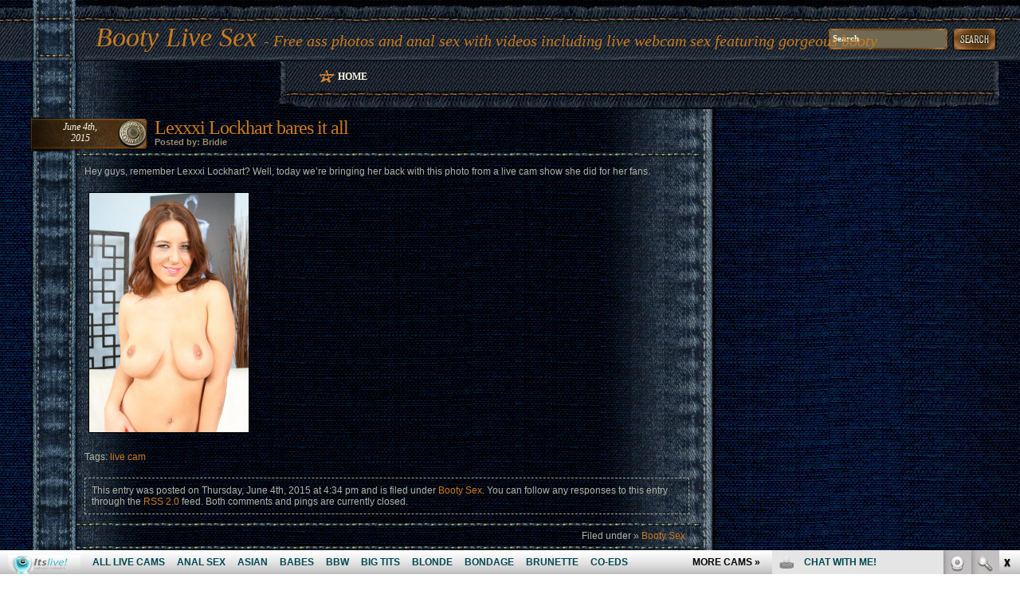

--- FILE ---
content_type: text/html; charset=UTF-8
request_url: http://bootylivesex.com/lexxxi-lockhart-bares-it-all/
body_size: 7924
content:
<!DOCTYPE html PUBLIC "-//W3C//DTD XHTML 1.1//EN"
    "http://www.w3.org/TR/xhtml11/DTD/xhtml11.dtd">
<html xmlns="http://www.w3.org/1999/xhtml" lang="en-US">

<head profile="http://gmpg.org/xfn/11">
<meta http-equiv="Content-Type" content="text/html; charset=UTF-8" />

<title>Lexxxi Lockhart bares it all | Booty Live Sex</title>

<meta name="generator" content="WordPress 4.7.2" /> <!-- leave this for stats -->

<link rel="stylesheet" href="http://bootylivesex.com/wp-content/themes/Jeans3c/Jeans3c/style.css" type="text/css" media="screen" />
<!-- Sidebar docking boxes (dbx) by Brothercake - http://www.brothercake.com/ -->
<script type="text/javascript" src="http://bootylivesex.com/wp-content/themes/Jeans3c/Jeans3c/dbx.js"></script>
<script type="text/javascript" src="http://bootylivesex.com/wp-content/themes/Jeans3c/Jeans3c/dbx-key.js"></script>
<link rel="stylesheet" type="text/css" href="http://bootylivesex.com/wp-content/themes/Jeans3c/Jeans3c/dbx.css" media="screen, projection" />
<!--[if IE]>
<style type="text/css">
	.widget_categories a.dbx-toggle, .widget_categories a.dbx-toggle:visited, 
	#calendar a.dbx-toggle, #calendar a.dbx-toggle:visited {top:30px !important; right:20px !important;}
</style>
<![endif]-->
<link rel="alternate" type="application/rss+xml" title="Booty Live Sex RSS Feed" href="http://bootylivesex.com/feed/" />
<link rel="pingback" href="http://bootylivesex.com/xmlrpc.php" />


<!-- All in One SEO Pack 2.5 by Michael Torbert of Semper Fi Web Design[271,323] -->
<meta name="description"  content="Hey guys, remember Lexxxi Lockhart? Well, today we&#039;re bringing her back with this photo from a live cam show she did for her fans." />

<link rel="canonical" href="http://bootylivesex.com/lexxxi-lockhart-bares-it-all/" />
<!-- /all in one seo pack -->
<link rel='dns-prefetch' href='//s.w.org' />
		<script type="text/javascript">
			window._wpemojiSettings = {"baseUrl":"https:\/\/s.w.org\/images\/core\/emoji\/2.2.1\/72x72\/","ext":".png","svgUrl":"https:\/\/s.w.org\/images\/core\/emoji\/2.2.1\/svg\/","svgExt":".svg","source":{"concatemoji":"http:\/\/bootylivesex.com\/wp-includes\/js\/wp-emoji-release.min.js?ver=4.7.2"}};
			!function(a,b,c){function d(a){var b,c,d,e,f=String.fromCharCode;if(!k||!k.fillText)return!1;switch(k.clearRect(0,0,j.width,j.height),k.textBaseline="top",k.font="600 32px Arial",a){case"flag":return k.fillText(f(55356,56826,55356,56819),0,0),!(j.toDataURL().length<3e3)&&(k.clearRect(0,0,j.width,j.height),k.fillText(f(55356,57331,65039,8205,55356,57096),0,0),b=j.toDataURL(),k.clearRect(0,0,j.width,j.height),k.fillText(f(55356,57331,55356,57096),0,0),c=j.toDataURL(),b!==c);case"emoji4":return k.fillText(f(55357,56425,55356,57341,8205,55357,56507),0,0),d=j.toDataURL(),k.clearRect(0,0,j.width,j.height),k.fillText(f(55357,56425,55356,57341,55357,56507),0,0),e=j.toDataURL(),d!==e}return!1}function e(a){var c=b.createElement("script");c.src=a,c.defer=c.type="text/javascript",b.getElementsByTagName("head")[0].appendChild(c)}var f,g,h,i,j=b.createElement("canvas"),k=j.getContext&&j.getContext("2d");for(i=Array("flag","emoji4"),c.supports={everything:!0,everythingExceptFlag:!0},h=0;h<i.length;h++)c.supports[i[h]]=d(i[h]),c.supports.everything=c.supports.everything&&c.supports[i[h]],"flag"!==i[h]&&(c.supports.everythingExceptFlag=c.supports.everythingExceptFlag&&c.supports[i[h]]);c.supports.everythingExceptFlag=c.supports.everythingExceptFlag&&!c.supports.flag,c.DOMReady=!1,c.readyCallback=function(){c.DOMReady=!0},c.supports.everything||(g=function(){c.readyCallback()},b.addEventListener?(b.addEventListener("DOMContentLoaded",g,!1),a.addEventListener("load",g,!1)):(a.attachEvent("onload",g),b.attachEvent("onreadystatechange",function(){"complete"===b.readyState&&c.readyCallback()})),f=c.source||{},f.concatemoji?e(f.concatemoji):f.wpemoji&&f.twemoji&&(e(f.twemoji),e(f.wpemoji)))}(window,document,window._wpemojiSettings);
		</script>
		<style type="text/css">
img.wp-smiley,
img.emoji {
	display: inline !important;
	border: none !important;
	box-shadow: none !important;
	height: 1em !important;
	width: 1em !important;
	margin: 0 .07em !important;
	vertical-align: -0.1em !important;
	background: none !important;
	padding: 0 !important;
}
</style>
<!-- This site uses the Google Analytics by Yoast plugin v5.3.2 - Universal enabled - https://yoast.com/wordpress/plugins/google-analytics/ -->
<script type="text/javascript">
	(function(i,s,o,g,r,a,m){i['GoogleAnalyticsObject']=r;i[r]=i[r]||function(){
		(i[r].q=i[r].q||[]).push(arguments)},i[r].l=1*new Date();a=s.createElement(o),
		m=s.getElementsByTagName(o)[0];a.async=1;a.src=g;m.parentNode.insertBefore(a,m)
	})(window,document,'script','//www.google-analytics.com/analytics.js','__gaTracker');

	__gaTracker('create', 'UA-39068542-28', 'auto');
	__gaTracker('set', 'forceSSL', true);
	__gaTracker('send','pageview');

</script>
<!-- / Google Analytics by Yoast -->
<link rel='https://api.w.org/' href='http://bootylivesex.com/wp-json/' />
<link rel="EditURI" type="application/rsd+xml" title="RSD" href="http://bootylivesex.com/xmlrpc.php?rsd" />
<link rel="wlwmanifest" type="application/wlwmanifest+xml" href="http://bootylivesex.com/wp-includes/wlwmanifest.xml" /> 
<link rel='prev' title='Jasmine Jolie gives close-up of her booty' href='http://bootylivesex.com/jasmine-jolie-gives-close-up-of-her-booty/' />
<link rel='next' title='Annette Schwarz exposes her booty' href='http://bootylivesex.com/annette-schwarz-exposes-her-booty/' />
<meta name="generator" content="WordPress 4.7.2" />
<link rel='shortlink' href='http://bootylivesex.com/?p=162' />
<link rel="alternate" type="application/json+oembed" href="http://bootylivesex.com/wp-json/oembed/1.0/embed?url=http%3A%2F%2Fbootylivesex.com%2Flexxxi-lockhart-bares-it-all%2F" />
<link rel="alternate" type="text/xml+oembed" href="http://bootylivesex.com/wp-json/oembed/1.0/embed?url=http%3A%2F%2Fbootylivesex.com%2Flexxxi-lockhart-bares-it-all%2F&#038;format=xml" />
<style type="text/css" media="screen">
.logo h1 small{display: inline-block;font-size: 20px;}
</style>
</head>
<body>
<div class="right-bg" id="top"><div class="left-bg2"><div class="left-bg1"><div class="foot-bg"><div class="top-bg">
	<div id="head">
		<div class="searchbox">
			<form id="searchform" action="http://bootylivesex.com/" method="get">
				<div class="search-field"><input type="text" value="Search" onfocus="if (this.value == 'Search') {this.value = '';}" onblur="if (this.value == '') {this.value = 'Search';}" name="s" id="s" /></div>
				<div class="search-but"><input type="submit" id="searchsubmit" value=" " /></div>
			</form>
		</div>
		<div class="logo"><h1><a href="http://bootylivesex.com/">Booty Live Sex</a> <small>- Free ass photos and anal sex with videos including live webcam sex featuring gorgeous booty</small></h1></div>
	
	</div>
	<div id="content">
		<div id="menu"><div class="menu-b"><div class="menu-r"><div class="menu-l"><div class="menu-rbc"><div class="menu-lbc">
			<ul>
				<li ><a href="http://bootylivesex.com/" title="Home">Home</a></li>
	   	 					</ul>
		</div></div></div></div></div></div>

<script type="text/javascript">
var gaJsHost = (("https:" == document.location.protocol) ? "https://ssl." : "http://www.");
document.write(unescape("%3Cscript src='" + gaJsHost + "google-analytics.com/ga.js' type='text/javascript'%3E%3C/script%3E"));
</script>
<script type="text/javascript">
try {
var pageTracker = _gat._getTracker("UA-6521566-10");
pageTracker._trackPageview();
} catch(err) {}</script>
		<div id="main"><div class="content">
						<div class="post" id="post-162">
				<div class="title">
					<h1><a href="http://bootylivesex.com/lexxxi-lockhart-bares-it-all/" rel="bookmark">Lexxxi Lockhart bares it all</a></h1>
					<div class="meta">Posted by: Bridie&nbsp;&nbsp;&nbsp;</div>
					<div class="date">June 4th,<br />2015</div>
				</div>
				<div class="entry">
					<p>Hey guys, remember Lexxxi Lockhart? Well, today we&#8217;re bringing her back with this photo from a live cam show she did for her fans.</p>
<p><a href="http://www.bootylivesex.com/wp-content/uploads/2015/05/IMG_3677.jpg"><img class="alignnone size-medium wp-image-155" src="http://www.bootylivesex.com/wp-content/uploads/2015/05/IMG_3677-200x300.jpg" alt="IMG_3677" width="200" height="300" srcset="http://bootylivesex.com/wp-content/uploads/2015/05/IMG_3677-200x300.jpg 200w, http://bootylivesex.com/wp-content/uploads/2015/05/IMG_3677.jpg 683w" sizes="(max-width: 200px) 100vw, 200px" /></a></p>
					
										<p>Tags: <a href="http://bootylivesex.com/tag/live-cam/" rel="tag">live cam</a></p>
					<div class="ping-track">
						This entry was posted
												on Thursday, June 4th, 2015 at 4:34 pm						and is filed under <a href="http://bootylivesex.com/category/booty-sex/" rel="category tag">Booty Sex</a>.
						You can follow any responses to this entry through the <a href="http://bootylivesex.com/lexxxi-lockhart-bares-it-all/feed/">RSS 2.0</a> feed.
			
													Both comments and pings are currently closed.
											</div>

				</div>
				<div class="postmetadata">Filed under » <a href="http://bootylivesex.com/category/booty-sex/" rel="category tag">Booty Sex</a></div>
			</div>

		<div class="comments">
			<div id="comments">
<!-- Start CommentsList-->

<!-- You can start editing here. -->
								<!-- If comments are closed. -->
				<p class="nocomments">Comments are closed.</p>
					
				</div>
	    				</div></div>	
		<div id="sidebars">
			<div id="sidebar1" class="dbx-group">
			<div id="text-3" class="w-block dbx-box widget_text"><h2 class="dbx-handle">Sexiest Ass in the World</h2><div class="widget dbx-content">			<div class="textwidget"><p><!--/*
  *
  * Revive Adserver Asynchronous JS Tag
  * - Generated with Revive Adserver v3.2.5
  *
  */--></p>
<p><ins data-revive-zoneid="234" data-revive-id="78030f2f4c73e28186231025c496a644"></ins><br />
<script async src="//www.nmgads.com/revive/www/delivery/asyncjs.php"></script></p>
</div>
		</div></div>		<!--sidebox start -->
			<div class="w-block dbx-box">
				<h2 class="dbx-handle">Links</h2>
				<div class="widget dbx-content">
					<ul>
						<li><a href="https://www.facebook.com/itslivedotcom/" target="_blank">Hot Booty Pornbook</a></li>
<li><a href="https://twitter.com/itslivedotcom" target="_blank">Booty Sex Twitter</a></li>
<li><a href="https://www.youtube.com/channel/UCOY2H8FtPVpf-v7w5oTFbow" target="_blank">Youtube Booty Fuck Clips</a></li>
<li><a href="http://www.allpornsitespass.com/" target="_blank">Booty Porn Movies</a></li>
<li><a href="http://youanalporn.com/" target="_blank">Anal Porn</a></li>
<li><a href="http://moviegalls.com/" target="_blank">Movie Galls</a></li>
<li><a href="http://youbbwporn.com/" target="_blank">You Fat Ass Porn</a></li>
<li><a href="http://extasylist.com/" target="_blank">Extasy List</a></li>
<li><a href="http://dailysexpix.com/" target="_blank">Daily Sex Pix</a></li>
<li><a href="http://dirtyworlds.com/" target="_blank">Dirty Worlds</a></li>
<li><a href="http://sexdepots.com/" target="_blank">Sex Depots</a></li>
<li><a href="http://bigmoviefiles.com/" target="_blank">Big Movie Files</a></li>
<li><a href="http://bigdickssex.com/" target="_blank">Big Dicks Sex</a></li>
<li><a href="http://thumbs69.com/" target="_blank">Thumbs 69</a></li>
<li><a href="http://www.asslivechat.com/" target="_blank">Ass Live Chat</a></li>
<li><a href="http://assvideochat.com/" target="_blank">Ass Video Chat</a></li>
<li><a href="http://blackasswebcam.com/" target="_blank">Black Ass Webcam</a></li>
<li><a href="http://youassporn.com/" target="_blank">You Ass Porn</a></li>
<li><a href="http://youbootyporn.com/" target="_blank">You Booty Porn</a></li>
<li><a href="http://fuckfreecam.com/" target="_blank">Fuck Free Cam</a></li>
<li><a href="http://hardcoreporngalls.com/" target="_blank">Hardcore Porn Galls</a></li>
<li><a href="http://xxxstargallery.com/" target="_blank">XXX Strar Gallery</a></li>
<li><a href="http://fuckedlivevideo.com/" target="_blank">Fucked Live Video</a></li>
<li><a href="http://hardcorefreecam.com/" target="_blank">Hardcore Free Cam</a></li>
<li><a href="http://ebonyfreecamslive.com/" target="_blank">Ebony Freecams Live</a></li>
<li><a href="http://blackgirlwebcam.com/" target="_blank">Black Girl Webcam</a></li>
<li><a href="http://www.phatsexyass.com/" target="_blank">Hot Ass</a></li>
<li><a href="http://www.ebonyassporno.com/" target="_blank">Ebony Ass</a></li>
<li><a href="http://blackassfever.com/">Black Ass</a></li>
<li><a href="http://anallivecams.com/" target="_blank">Anal Live</a></li>
<li><a href="http://analultra.com/" target="_blank">Anal Ultra</a></li>
<li><a href="http://www.analfuckthrills.com/" target="_blank">Anal Sex Movies</a></li>
<li><a href="http://www.analfuckvideo.com/" target="_blank">Anal Fuck</a></li>
<li><a href="http://www.rawbanging.com/" target="_blank">Porn Movies</a></li>
<li><a href="http://www.hdhardcore.com/" target="_blank">Porn Movies</a></li>
<li><a href="http://www.realsexworld.com/" target="_blank">Hardcore Sex</a></li>
<li><a href="http://www.adultmatrix.com/s" target="_blank">Adult Matrix</a></li>
<li><a href="http://rawfucked.com/" target="_blank">Raw Hardcore Porn</a></li>
<li><a href="http://www.bigasswebcam.com" target="_blank">Big Ass Webcam</a></li>
<li><a href="http://www.anallivecam.com" target="_blank">Anal Live Cam</a></li>
<li><a href="https://sexyxxxass.com/" target="_blank">Huge Round Asses</a></li>
<li><a href="http://pornfolders.com/" target="_blank">Best porn</a></li>
<li><a href="http://dirtysexy.com/" target="_blank">dirty sex</a></li>
<li><a href="http://www.sexygirlvideochat.com/" target="_blank">sexy girl</a></li>
<li><a href="https://bigassbuff.com/tag/nini-divine/" target="_blank">Nini Divine</a></li>
<li><a href="http://findskypesex.com/" target="_blank">findskypesex</a></li>
<li><a href="https://nichepornsites.com/directory/slut-roulette/" target="_blank">Slut Roulette</a></li>
<li><a href="https://www.onlynudes.org/" target="_blank">OnlyFans Leaks</a></li>
					</ul>
				</div>
			</div>
		<!--sidebox end -->
<div id="rss-2" class="w-block dbx-box widget_rss"><h2 class="dbx-handle"><a class="rsswidget" href="http://feeds.feedburner.com/YouAssPorn"><img class="rss-widget-icon" style="border:0" width="14" height="14" src="http://bootylivesex.com/wp-includes/images/rss.png" alt="RSS" /></a> <a class="rsswidget" href="http://youassporn.com/">Ass porn reviews</a></h2><div class="widget dbx-content"><ul><li><a class='rsswidget' href='http://youassporn.com/angieemorgan/'>AngieeMorgan</a> <span class="rss-date">January 19, 2026</span><div class="rssSummary">Goddess knows how to treat her audience. Great cute booty woman, does what you want...</div></li><li><a class='rsswidget' href='http://youassporn.com/torystclair/'>ToryStClair</a> <span class="rss-date">January 13, 2026</span><div class="rssSummary">A true gem! Treat her right and she will make your worries melt away...</div></li><li><a class='rsswidget' href='http://youassporn.com/annebelmontt/'>AnneBelmontt</a> <span class="rss-date">January 5, 2026</span><div class="rssSummary">Extraordinary body. Super charming. Positive energy! Really impressive How she fucks her wet pussy...</div></li><li><a class='rsswidget' href='http://youassporn.com/natibigas/'>natibigas</a> <span class="rss-date">December 30, 2025</span><div class="rssSummary">She knows what she likes and her dirty talk will make you explode. Put out a lot of effort to make the show what you wanted...</div></li><li><a class='rsswidget' href='http://youassporn.com/anavacciii/'>AnaVacciii</a> <span class="rss-date">December 24, 2025</span><div class="rssSummary">Beautiful and sexy. Very open and easy to talk to, and something you don&#039;t see much...</div></li><li><a class='rsswidget' href='http://youassporn.com/crystaldavis/'>CrystalDavis</a> <span class="rss-date">December 18, 2025</span><div class="rssSummary">A master role player! Sensual and adaptable! She&#039;s a charm of a person...</div></li><li><a class='rsswidget' href='http://youassporn.com/nikoljhones/'>NikolJhones</a> <span class="rss-date">December 12, 2025</span><div class="rssSummary">One of the hottest dirty talkers on here. She’ll drain you empty...</div></li><li><a class='rsswidget' href='http://youassporn.com/yvannamora/'>YvannaMora</a> <span class="rss-date">December 6, 2025</span><div class="rssSummary">Beautiful girl inside and out. loves to please however she can...</div></li><li><a class='rsswidget' href='http://youassporn.com/jadehudson059/'>JadeHudson059</a> <span class="rss-date">November 30, 2025</span><div class="rssSummary">Top notch performer. Beautiful and charismatic. She&#039;ll take good care of you...</div></li><li><a class='rsswidget' href='http://youassporn.com/kimberlywalthon/'>KimberlyWalthon</a> <span class="rss-date">November 24, 2025</span><div class="rssSummary">Beautiful and sexy. Very open and easy to talk to, and something you don&#039;t see much...</div></li></ul></div></div>			</div>
			<div id="sidebar2" class="dbx-group">
			<div id="archives-2" class="w-block dbx-box widget_archive"><h2 class="dbx-handle">More Asses</h2><div class="widget dbx-content">		<ul>
			<li><a href='http://bootylivesex.com/2024/10/'>October 2024</a></li>
	<li><a href='http://bootylivesex.com/2024/09/'>September 2024</a></li>
	<li><a href='http://bootylivesex.com/2024/08/'>August 2024</a></li>
	<li><a href='http://bootylivesex.com/2024/04/'>April 2024</a></li>
	<li><a href='http://bootylivesex.com/2024/03/'>March 2024</a></li>
	<li><a href='http://bootylivesex.com/2024/02/'>February 2024</a></li>
	<li><a href='http://bootylivesex.com/2023/03/'>March 2023</a></li>
	<li><a href='http://bootylivesex.com/2023/01/'>January 2023</a></li>
	<li><a href='http://bootylivesex.com/2022/12/'>December 2022</a></li>
	<li><a href='http://bootylivesex.com/2020/02/'>February 2020</a></li>
	<li><a href='http://bootylivesex.com/2020/01/'>January 2020</a></li>
	<li><a href='http://bootylivesex.com/2019/12/'>December 2019</a></li>
	<li><a href='http://bootylivesex.com/2019/11/'>November 2019</a></li>
	<li><a href='http://bootylivesex.com/2019/10/'>October 2019</a></li>
	<li><a href='http://bootylivesex.com/2019/09/'>September 2019</a></li>
	<li><a href='http://bootylivesex.com/2019/08/'>August 2019</a></li>
	<li><a href='http://bootylivesex.com/2019/07/'>July 2019</a></li>
	<li><a href='http://bootylivesex.com/2019/06/'>June 2019</a></li>
	<li><a href='http://bootylivesex.com/2019/05/'>May 2019</a></li>
	<li><a href='http://bootylivesex.com/2019/04/'>April 2019</a></li>
	<li><a href='http://bootylivesex.com/2019/03/'>March 2019</a></li>
	<li><a href='http://bootylivesex.com/2019/02/'>February 2019</a></li>
	<li><a href='http://bootylivesex.com/2019/01/'>January 2019</a></li>
	<li><a href='http://bootylivesex.com/2018/12/'>December 2018</a></li>
	<li><a href='http://bootylivesex.com/2018/11/'>November 2018</a></li>
	<li><a href='http://bootylivesex.com/2018/10/'>October 2018</a></li>
	<li><a href='http://bootylivesex.com/2018/09/'>September 2018</a></li>
	<li><a href='http://bootylivesex.com/2018/08/'>August 2018</a></li>
	<li><a href='http://bootylivesex.com/2017/10/'>October 2017</a></li>
	<li><a href='http://bootylivesex.com/2017/09/'>September 2017</a></li>
	<li><a href='http://bootylivesex.com/2017/08/'>August 2017</a></li>
	<li><a href='http://bootylivesex.com/2017/07/'>July 2017</a></li>
	<li><a href='http://bootylivesex.com/2017/06/'>June 2017</a></li>
	<li><a href='http://bootylivesex.com/2017/05/'>May 2017</a></li>
	<li><a href='http://bootylivesex.com/2015/07/'>July 2015</a></li>
	<li><a href='http://bootylivesex.com/2015/06/'>June 2015</a></li>
	<li><a href='http://bootylivesex.com/2015/05/'>May 2015</a></li>
	<li><a href='http://bootylivesex.com/2015/04/'>April 2015</a></li>
		</ul>
		</div></div>		<div id="recent-posts-2" class="w-block dbx-box widget_recent_entries">		<h2 class="dbx-handle">Latest ASS posts</h2><div class="widget dbx-content">		<ul>
					<li>
				<a href="http://bootylivesex.com/hot-amateur-riding-cowgirl/">Hot amateur riding cowgirl</a>
						</li>
					<li>
				<a href="http://bootylivesex.com/blonde-coed-flaunts-her-hot-ass/">Blonde coed flaunts her hot ass</a>
						</li>
					<li>
				<a href="http://bootylivesex.com/sexy-angelina-valentine-rides-dick/">Sexy Angelina Valentine rides dick</a>
						</li>
					<li>
				<a href="http://bootylivesex.com/olga-cabaeva-gets-her-pussy-used-up/">Olga Cabaeva gets her pussy used up</a>
						</li>
					<li>
				<a href="http://bootylivesex.com/horny-milf-fucks-a-guy-in-a-convenience-store/">Horny MILF fucks a guy in a convenience store</a>
						</li>
					<li>
				<a href="http://bootylivesex.com/daphne-rosen-grinds-on-a-cock/">Daphne Rosen grinds on a cock</a>
						</li>
					<li>
				<a href="http://bootylivesex.com/coed-enjoys-anal-orgasm/">Coed enjoys anal orgasm</a>
						</li>
					<li>
				<a href="http://bootylivesex.com/lisa-storm-rides-cock-in-public/">Lisa Storm rides cock in public</a>
						</li>
					<li>
				<a href="http://bootylivesex.com/hot-amateur-has-a-perfect-booty/">Hot amateur has a perfect booty</a>
						</li>
					<li>
				<a href="http://bootylivesex.com/big-ass-bbw-riding-a-cock/">Big ass BBW riding a cock</a>
						</li>
					<li>
				<a href="http://bootylivesex.com/huge-ebony-takes-a-cock/">Huge ebony takes a cock</a>
						</li>
					<li>
				<a href="http://bootylivesex.com/big-boobed-redhead-takes-a-cock-up-her-butt/">Big-boobed redhead takes a cock up her butt</a>
						</li>
					<li>
				<a href="http://bootylivesex.com/black-ssbbw-gets-her-pussy-eaten-out/">Black SSBBW gets her pussy eaten out</a>
						</li>
					<li>
				<a href="http://bootylivesex.com/fabiane-thompson-toying-her-ass/">Fabiane Thompson toying her ass</a>
						</li>
					<li>
				<a href="http://bootylivesex.com/jamie-huxley-grinds-on-a-cock/">Jamie Huxley grinds on a cock</a>
						</li>
					<li>
				<a href="http://bootylivesex.com/phat-ass-ebony-rides-dick/">Phat ass ebony rides dick</a>
						</li>
					<li>
				<a href="http://bootylivesex.com/brunette-valero-loves-anal-sex/">Brunette Valero loves anal sex</a>
						</li>
					<li>
				<a href="http://bootylivesex.com/victoria-rides-the-cock/">Victoria rides the cock</a>
						</li>
					<li>
				<a href="http://bootylivesex.com/teen-yua-showing-off-her-panty-clad-ass/">Teen Yua showing off her panty-clad ass</a>
						</li>
				</ul>
		</div></div>		<div id="tag_cloud-2" class="w-block dbx-box widget_tag_cloud"><h2 class="dbx-handle">Most searched words</h2><div class="widget dbx-content"><div class="tagcloud"><a href='http://bootylivesex.com/tag/allpornsitespass-com/' class='tag-link-138 tag-link-position-1' title='17 topics' style='font-size: 15.327102803738pt;'>allpornsitespass.com</a>
<a href='http://bootylivesex.com/tag/anal/' class='tag-link-58 tag-link-position-2' title='20 topics' style='font-size: 16.11214953271pt;'>anal</a>
<a href='http://bootylivesex.com/tag/anallivecams-com/' class='tag-link-62 tag-link-position-3' title='15 topics' style='font-size: 14.542056074766pt;'>anallivecams.com</a>
<a href='http://bootylivesex.com/tag/anal-sex/' class='tag-link-114 tag-link-position-4' title='11 topics' style='font-size: 12.971962616822pt;'>anal sex</a>
<a href='http://bootylivesex.com/tag/asian/' class='tag-link-120 tag-link-position-5' title='5 topics' style='font-size: 9.0467289719626pt;'>Asian</a>
<a href='http://bootylivesex.com/tag/ass/' class='tag-link-2 tag-link-position-6' title='49 topics' style='font-size: 21.084112149533pt;'>ass</a>
<a href='http://bootylivesex.com/tag/bald-pussy/' class='tag-link-148 tag-link-position-7' title='6 topics' style='font-size: 9.9626168224299pt;'>bald pussy</a>
<a href='http://bootylivesex.com/tag/bbw/' class='tag-link-195 tag-link-position-8' title='6 topics' style='font-size: 9.9626168224299pt;'>bbw</a>
<a href='http://bootylivesex.com/tag/big-boobs/' class='tag-link-98 tag-link-position-9' title='9 topics' style='font-size: 11.92523364486pt;'>big boobs</a>
<a href='http://bootylivesex.com/tag/big-cock/' class='tag-link-163 tag-link-position-10' title='10 topics' style='font-size: 12.448598130841pt;'>big cock</a>
<a href='http://bootylivesex.com/tag/big-tits/' class='tag-link-38 tag-link-position-11' title='12 topics' style='font-size: 13.364485981308pt;'>big tits</a>
<a href='http://bootylivesex.com/tag/blonde/' class='tag-link-34 tag-link-position-12' title='15 topics' style='font-size: 14.542056074766pt;'>blonde</a>
<a href='http://bootylivesex.com/tag/blonde-ass/' class='tag-link-55 tag-link-position-13' title='4 topics' style='font-size: 8pt;'>blonde ass</a>
<a href='http://bootylivesex.com/tag/blowjob/' class='tag-link-22 tag-link-position-14' title='5 topics' style='font-size: 9.0467289719626pt;'>blowjob</a>
<a href='http://bootylivesex.com/tag/booty/' class='tag-link-5 tag-link-position-15' title='9 topics' style='font-size: 11.92523364486pt;'>booty</a>
<a href='http://bootylivesex.com/tag/brunette/' class='tag-link-7 tag-link-position-16' title='11 topics' style='font-size: 12.971962616822pt;'>brunette</a>
<a href='http://bootylivesex.com/tag/busty/' class='tag-link-56 tag-link-position-17' title='10 topics' style='font-size: 12.448598130841pt;'>busty</a>
<a href='http://bootylivesex.com/tag/cam-show/' class='tag-link-6 tag-link-position-18' title='4 topics' style='font-size: 8pt;'>cam show</a>
<a href='http://bootylivesex.com/tag/cock-riding/' class='tag-link-49 tag-link-position-19' title='15 topics' style='font-size: 14.542056074766pt;'>cock riding</a>
<a href='http://bootylivesex.com/tag/cumshot/' class='tag-link-127 tag-link-position-20' title='8 topics' style='font-size: 11.271028037383pt;'>cumshot</a>
<a href='http://bootylivesex.com/tag/doggy-style/' class='tag-link-95 tag-link-position-21' title='19 topics' style='font-size: 15.85046728972pt;'>doggy style</a>
<a href='http://bootylivesex.com/tag/ebony/' class='tag-link-107 tag-link-position-22' title='5 topics' style='font-size: 9.0467289719626pt;'>ebony</a>
<a href='http://bootylivesex.com/tag/facial/' class='tag-link-128 tag-link-position-23' title='5 topics' style='font-size: 9.0467289719626pt;'>facial</a>
<a href='http://bootylivesex.com/tag/gang-bang/' class='tag-link-143 tag-link-position-24' title='5 topics' style='font-size: 9.0467289719626pt;'>gang bang</a>
<a href='http://bootylivesex.com/tag/group-sex/' class='tag-link-145 tag-link-position-25' title='7 topics' style='font-size: 10.616822429907pt;'>group sex</a>
<a href='http://bootylivesex.com/tag/hairy-pussy/' class='tag-link-139 tag-link-position-26' title='7 topics' style='font-size: 10.616822429907pt;'>hairy pussy</a>
<a href='http://bootylivesex.com/tag/hardcore/' class='tag-link-4 tag-link-position-27' title='58 topics' style='font-size: 22pt;'>hardcore</a>
<a href='http://bootylivesex.com/tag/hot-ass/' class='tag-link-47 tag-link-position-28' title='5 topics' style='font-size: 9.0467289719626pt;'>hot ass</a>
<a href='http://bootylivesex.com/tag/hot-booty/' class='tag-link-71 tag-link-position-29' title='20 topics' style='font-size: 16.11214953271pt;'>hot booty</a>
<a href='http://bootylivesex.com/tag/huge-breasts/' class='tag-link-151 tag-link-position-30' title='6 topics' style='font-size: 9.9626168224299pt;'>huge breasts</a>
<a href='http://bootylivesex.com/tag/interracial-sex/' class='tag-link-72 tag-link-position-31' title='6 topics' style='font-size: 9.9626168224299pt;'>interracial sex</a>
<a href='http://bootylivesex.com/tag/latina/' class='tag-link-37 tag-link-position-32' title='10 topics' style='font-size: 12.448598130841pt;'>latina</a>
<a href='http://bootylivesex.com/tag/latinasexlive-com/' class='tag-link-133 tag-link-position-33' title='4 topics' style='font-size: 8pt;'>latinasexlive.com</a>
<a href='http://bootylivesex.com/tag/lingerie/' class='tag-link-15 tag-link-position-34' title='4 topics' style='font-size: 8pt;'>lingerie</a>
<a href='http://bootylivesex.com/tag/milf/' class='tag-link-110 tag-link-position-35' title='5 topics' style='font-size: 9.0467289719626pt;'>MILF</a>
<a href='http://bootylivesex.com/tag/orgy/' class='tag-link-144 tag-link-position-36' title='6 topics' style='font-size: 9.9626168224299pt;'>orgy</a>
<a href='http://bootylivesex.com/tag/phat-ass/' class='tag-link-30 tag-link-position-37' title='20 topics' style='font-size: 16.11214953271pt;'>phat ass</a>
<a href='http://bootylivesex.com/tag/phat-booty/' class='tag-link-25 tag-link-position-38' title='4 topics' style='font-size: 8pt;'>phat booty</a>
<a href='http://bootylivesex.com/tag/pornstar/' class='tag-link-26 tag-link-position-39' title='31 topics' style='font-size: 18.598130841121pt;'>pornstar</a>
<a href='http://bootylivesex.com/tag/pornstars/' class='tag-link-102 tag-link-position-40' title='8 topics' style='font-size: 11.271028037383pt;'>pornstars</a>
<a href='http://bootylivesex.com/tag/sexy-ass/' class='tag-link-31 tag-link-position-41' title='23 topics' style='font-size: 16.897196261682pt;'>sexy ass</a>
<a href='http://bootylivesex.com/tag/small-tits/' class='tag-link-126 tag-link-position-42' title='8 topics' style='font-size: 11.271028037383pt;'>small tits</a>
<a href='http://bootylivesex.com/tag/solo/' class='tag-link-12 tag-link-position-43' title='6 topics' style='font-size: 9.9626168224299pt;'>solo</a>
<a href='http://bootylivesex.com/tag/stockings/' class='tag-link-86 tag-link-position-44' title='6 topics' style='font-size: 9.9626168224299pt;'>stockings</a>
<a href='http://bootylivesex.com/tag/webcam/' class='tag-link-24 tag-link-position-45' title='4 topics' style='font-size: 8pt;'>webcam</a></div>
</div></div>			</div>
			<div class="clear"></div>
		</div>
﻿		<div class="clear"></div>
	</div>
	<div class="clear"></div>
	<div id="footer">
    <div class="copy">&copy; 2008 - Booty Live Sex - is proudly powered by <a href="http://www.wordpress.org">WordPress</a><br />


	
</div></div></div></div></div>
<script type='text/javascript' src='http://bootylivesex.com/wp-includes/js/wp-embed.min.js?ver=4.7.2'></script>
<!-- <script id="smimad" src="http://fetishhitsgallery.com/natsfunc/vidcode.php?sk=itslive.com&flip=0&AFNO=bloggalls&type=0&nats=bloggalls.7.126.251.0.0.0.0.0" type="text/javascript" charset="utf-8"></script>
type="text/javascript" charset="utf-8"></script> -->
<script id="smimad" src="http://fetishhitsgallery.com/natsfunc/vidcode.php?sk=itslive.com&flip=0&AFNO=illanpa&type=0&nats=illanpa.7.126.251.0.0.0.0.0" type="text/javascript" charset="utf-8"></script>
</body>
</html>



--- FILE ---
content_type: text/css
request_url: http://bootylivesex.com/wp-content/themes/Jeans3c/Jeans3c/dbx.css
body_size: 1058
content:
/****************************************************************
  Docking Boxes core CSS: YOU MUST NOT CHANGE OR OVERRIDE THESE 
*****************************************************************/
.dbx-clone {
	position:absolute;
	visibility:hidden;
	}
.dbx-clone, .dbx-clone .dbx-handle-cursor {
	cursor:move !important;
	}
.dbx-dummy {
	display:block;
	width:0;
	height:0;
	overflow:hidden;
	}
.dbx-group, .dbx-box, .dbx-handle {
	position:relative;
	display:block;
	}
/****************************************************************
  avoid padding, margins or borders on dbx-box, 
  to reduce visual discrepancies between it and the clone.  
  overall, dbx-box is best left as visually unstyled as possible 
*****************************************************************/
.dbx-box {
	position:relative;
	margin:0;
	padding:0;
	border:none;
	clear: both;
	z-index:1000;
	}
/****************************************************************
  otherwise, do what you like :) 
*****************************************************************/
/* group container(s) */
.dbx-group {}

/* handles */
.dbx-handle {
	z-index:1000;
}

/* handle cursors are in a class of their own
   so they only get applied if the script is supported */
.dbx-handle-cursor {
	cursor:move;
}

/* toggle images */
a.dbx-toggle, a.dbx-toggle:visited {
	display:block;
	width:18px;
	height:19px;
	overflow:hidden;
	position:absolute;
	background:none;
	top:6px;
	text-indent:-50px;
	text-decoration:none;
}
#sidebar1 a.dbx-toggle, a.dbx-toggle:visited {right:23px;}
#sidebar2 a.dbx-toggle, a.dbx-toggle:visited {right:9px;}

a.dbx-toggle-open, a.dbx-toggle-open:visited {
	background:none;
}
a.dbx-toggle-closed, a.dbx-toggle-closed:visited {
	background:none;
}
a.dbx-toggle-hilite-open, a.dbx-toggle-hilite-open:visited {
	background:none;
}
a.dbx-toggle-hilite-closed, a.dbx-toggle-hilite-closed:visited {
	background:none;
}

/* keyboard navigation tooltip */
.dbx-tooltip {
	display:block;
	position:absolute;
	margin:36px 0 0 125px;
	width:185px;
	border:1px solid #000;
	background:#ffd;
	color:#000;
	font:normal normal normal 0.85em tahoma, arial, sans-serif;
	padding:2px 4px 3px 5px;
	text-align:left;
}
* html .dbx-tooltip { width:176px; }

/* use CSS2 system colors in CSS2 browsers 
   but not safari, which doesn't support them */
*[class="dbx-tooltip"]:lang(en) {
	border-color:InfoText;
	background:InfoBackground;
	color:InfoText;
	font:small-caption;
	font-weight:normal;
	}
/* inner content area */	
#sidebar1 .dbx-content {
	position:relative;
	overflow: hidden;
	width:183px;
}
#sidebar2 .dbx-content {
	position:relative;
	overflow: hidden;
	width:165px;
}
/* toggle state of inner content area */
.dbx-box-closed .dbx-handle {}
.dbx-box-closed .dbx-content {
	display:block;
	height:0px;
	overflow:hidden;
}
.dbx-box-closed .dbx-content * {
	display:none !important;
}

/* additional clone styles
.dbx-clone {
	opacity:0.8;
	-moz-opacity:0.8;
	-khtml-opacity:0.8;
	filter:alpha(opacity=80);
} */

--- FILE ---
content_type: text/plain
request_url: https://www.google-analytics.com/j/collect?v=1&_v=j102&a=447429104&t=pageview&_s=1&dl=http%3A%2F%2Fbootylivesex.com%2Flexxxi-lockhart-bares-it-all%2F&ul=en-us%40posix&dt=Lexxxi%20Lockhart%20bares%20it%20all%20%7C%20Booty%20Live%20Sex&sr=1280x720&vp=1280x720&_utma=96371599.353878618.1768952783.1768952783.1768952783.1&_utmz=96371599.1768952783.1.1.utmcsr%3D(direct)%7Cutmccn%3D(direct)%7Cutmcmd%3D(none)&_utmht=1768952783561&_u=YQBCAUABCAAAACAAI~&jid=1172006973&gjid=79998042&cid=353878618.1768952783&tid=UA-39068542-28&_gid=1668531791.1768952784&_r=1&_slc=1&z=401324922
body_size: -285
content:
2,cG-SPNQJD3KPW